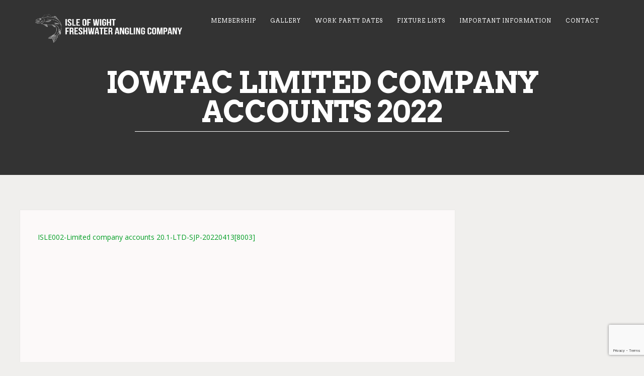

--- FILE ---
content_type: text/html; charset=utf-8
request_url: https://www.google.com/recaptcha/api2/anchor?ar=1&k=6LcdQYAlAAAAAFkORLL2F3i6vSbPczFZUbDbz6Oh&co=aHR0cDovL3d3dy5pd2ZhYy5jby51azo4MA..&hl=en&v=PoyoqOPhxBO7pBk68S4YbpHZ&size=invisible&anchor-ms=20000&execute-ms=30000&cb=d1s4ukichoa8
body_size: 48690
content:
<!DOCTYPE HTML><html dir="ltr" lang="en"><head><meta http-equiv="Content-Type" content="text/html; charset=UTF-8">
<meta http-equiv="X-UA-Compatible" content="IE=edge">
<title>reCAPTCHA</title>
<style type="text/css">
/* cyrillic-ext */
@font-face {
  font-family: 'Roboto';
  font-style: normal;
  font-weight: 400;
  font-stretch: 100%;
  src: url(//fonts.gstatic.com/s/roboto/v48/KFO7CnqEu92Fr1ME7kSn66aGLdTylUAMa3GUBHMdazTgWw.woff2) format('woff2');
  unicode-range: U+0460-052F, U+1C80-1C8A, U+20B4, U+2DE0-2DFF, U+A640-A69F, U+FE2E-FE2F;
}
/* cyrillic */
@font-face {
  font-family: 'Roboto';
  font-style: normal;
  font-weight: 400;
  font-stretch: 100%;
  src: url(//fonts.gstatic.com/s/roboto/v48/KFO7CnqEu92Fr1ME7kSn66aGLdTylUAMa3iUBHMdazTgWw.woff2) format('woff2');
  unicode-range: U+0301, U+0400-045F, U+0490-0491, U+04B0-04B1, U+2116;
}
/* greek-ext */
@font-face {
  font-family: 'Roboto';
  font-style: normal;
  font-weight: 400;
  font-stretch: 100%;
  src: url(//fonts.gstatic.com/s/roboto/v48/KFO7CnqEu92Fr1ME7kSn66aGLdTylUAMa3CUBHMdazTgWw.woff2) format('woff2');
  unicode-range: U+1F00-1FFF;
}
/* greek */
@font-face {
  font-family: 'Roboto';
  font-style: normal;
  font-weight: 400;
  font-stretch: 100%;
  src: url(//fonts.gstatic.com/s/roboto/v48/KFO7CnqEu92Fr1ME7kSn66aGLdTylUAMa3-UBHMdazTgWw.woff2) format('woff2');
  unicode-range: U+0370-0377, U+037A-037F, U+0384-038A, U+038C, U+038E-03A1, U+03A3-03FF;
}
/* math */
@font-face {
  font-family: 'Roboto';
  font-style: normal;
  font-weight: 400;
  font-stretch: 100%;
  src: url(//fonts.gstatic.com/s/roboto/v48/KFO7CnqEu92Fr1ME7kSn66aGLdTylUAMawCUBHMdazTgWw.woff2) format('woff2');
  unicode-range: U+0302-0303, U+0305, U+0307-0308, U+0310, U+0312, U+0315, U+031A, U+0326-0327, U+032C, U+032F-0330, U+0332-0333, U+0338, U+033A, U+0346, U+034D, U+0391-03A1, U+03A3-03A9, U+03B1-03C9, U+03D1, U+03D5-03D6, U+03F0-03F1, U+03F4-03F5, U+2016-2017, U+2034-2038, U+203C, U+2040, U+2043, U+2047, U+2050, U+2057, U+205F, U+2070-2071, U+2074-208E, U+2090-209C, U+20D0-20DC, U+20E1, U+20E5-20EF, U+2100-2112, U+2114-2115, U+2117-2121, U+2123-214F, U+2190, U+2192, U+2194-21AE, U+21B0-21E5, U+21F1-21F2, U+21F4-2211, U+2213-2214, U+2216-22FF, U+2308-230B, U+2310, U+2319, U+231C-2321, U+2336-237A, U+237C, U+2395, U+239B-23B7, U+23D0, U+23DC-23E1, U+2474-2475, U+25AF, U+25B3, U+25B7, U+25BD, U+25C1, U+25CA, U+25CC, U+25FB, U+266D-266F, U+27C0-27FF, U+2900-2AFF, U+2B0E-2B11, U+2B30-2B4C, U+2BFE, U+3030, U+FF5B, U+FF5D, U+1D400-1D7FF, U+1EE00-1EEFF;
}
/* symbols */
@font-face {
  font-family: 'Roboto';
  font-style: normal;
  font-weight: 400;
  font-stretch: 100%;
  src: url(//fonts.gstatic.com/s/roboto/v48/KFO7CnqEu92Fr1ME7kSn66aGLdTylUAMaxKUBHMdazTgWw.woff2) format('woff2');
  unicode-range: U+0001-000C, U+000E-001F, U+007F-009F, U+20DD-20E0, U+20E2-20E4, U+2150-218F, U+2190, U+2192, U+2194-2199, U+21AF, U+21E6-21F0, U+21F3, U+2218-2219, U+2299, U+22C4-22C6, U+2300-243F, U+2440-244A, U+2460-24FF, U+25A0-27BF, U+2800-28FF, U+2921-2922, U+2981, U+29BF, U+29EB, U+2B00-2BFF, U+4DC0-4DFF, U+FFF9-FFFB, U+10140-1018E, U+10190-1019C, U+101A0, U+101D0-101FD, U+102E0-102FB, U+10E60-10E7E, U+1D2C0-1D2D3, U+1D2E0-1D37F, U+1F000-1F0FF, U+1F100-1F1AD, U+1F1E6-1F1FF, U+1F30D-1F30F, U+1F315, U+1F31C, U+1F31E, U+1F320-1F32C, U+1F336, U+1F378, U+1F37D, U+1F382, U+1F393-1F39F, U+1F3A7-1F3A8, U+1F3AC-1F3AF, U+1F3C2, U+1F3C4-1F3C6, U+1F3CA-1F3CE, U+1F3D4-1F3E0, U+1F3ED, U+1F3F1-1F3F3, U+1F3F5-1F3F7, U+1F408, U+1F415, U+1F41F, U+1F426, U+1F43F, U+1F441-1F442, U+1F444, U+1F446-1F449, U+1F44C-1F44E, U+1F453, U+1F46A, U+1F47D, U+1F4A3, U+1F4B0, U+1F4B3, U+1F4B9, U+1F4BB, U+1F4BF, U+1F4C8-1F4CB, U+1F4D6, U+1F4DA, U+1F4DF, U+1F4E3-1F4E6, U+1F4EA-1F4ED, U+1F4F7, U+1F4F9-1F4FB, U+1F4FD-1F4FE, U+1F503, U+1F507-1F50B, U+1F50D, U+1F512-1F513, U+1F53E-1F54A, U+1F54F-1F5FA, U+1F610, U+1F650-1F67F, U+1F687, U+1F68D, U+1F691, U+1F694, U+1F698, U+1F6AD, U+1F6B2, U+1F6B9-1F6BA, U+1F6BC, U+1F6C6-1F6CF, U+1F6D3-1F6D7, U+1F6E0-1F6EA, U+1F6F0-1F6F3, U+1F6F7-1F6FC, U+1F700-1F7FF, U+1F800-1F80B, U+1F810-1F847, U+1F850-1F859, U+1F860-1F887, U+1F890-1F8AD, U+1F8B0-1F8BB, U+1F8C0-1F8C1, U+1F900-1F90B, U+1F93B, U+1F946, U+1F984, U+1F996, U+1F9E9, U+1FA00-1FA6F, U+1FA70-1FA7C, U+1FA80-1FA89, U+1FA8F-1FAC6, U+1FACE-1FADC, U+1FADF-1FAE9, U+1FAF0-1FAF8, U+1FB00-1FBFF;
}
/* vietnamese */
@font-face {
  font-family: 'Roboto';
  font-style: normal;
  font-weight: 400;
  font-stretch: 100%;
  src: url(//fonts.gstatic.com/s/roboto/v48/KFO7CnqEu92Fr1ME7kSn66aGLdTylUAMa3OUBHMdazTgWw.woff2) format('woff2');
  unicode-range: U+0102-0103, U+0110-0111, U+0128-0129, U+0168-0169, U+01A0-01A1, U+01AF-01B0, U+0300-0301, U+0303-0304, U+0308-0309, U+0323, U+0329, U+1EA0-1EF9, U+20AB;
}
/* latin-ext */
@font-face {
  font-family: 'Roboto';
  font-style: normal;
  font-weight: 400;
  font-stretch: 100%;
  src: url(//fonts.gstatic.com/s/roboto/v48/KFO7CnqEu92Fr1ME7kSn66aGLdTylUAMa3KUBHMdazTgWw.woff2) format('woff2');
  unicode-range: U+0100-02BA, U+02BD-02C5, U+02C7-02CC, U+02CE-02D7, U+02DD-02FF, U+0304, U+0308, U+0329, U+1D00-1DBF, U+1E00-1E9F, U+1EF2-1EFF, U+2020, U+20A0-20AB, U+20AD-20C0, U+2113, U+2C60-2C7F, U+A720-A7FF;
}
/* latin */
@font-face {
  font-family: 'Roboto';
  font-style: normal;
  font-weight: 400;
  font-stretch: 100%;
  src: url(//fonts.gstatic.com/s/roboto/v48/KFO7CnqEu92Fr1ME7kSn66aGLdTylUAMa3yUBHMdazQ.woff2) format('woff2');
  unicode-range: U+0000-00FF, U+0131, U+0152-0153, U+02BB-02BC, U+02C6, U+02DA, U+02DC, U+0304, U+0308, U+0329, U+2000-206F, U+20AC, U+2122, U+2191, U+2193, U+2212, U+2215, U+FEFF, U+FFFD;
}
/* cyrillic-ext */
@font-face {
  font-family: 'Roboto';
  font-style: normal;
  font-weight: 500;
  font-stretch: 100%;
  src: url(//fonts.gstatic.com/s/roboto/v48/KFO7CnqEu92Fr1ME7kSn66aGLdTylUAMa3GUBHMdazTgWw.woff2) format('woff2');
  unicode-range: U+0460-052F, U+1C80-1C8A, U+20B4, U+2DE0-2DFF, U+A640-A69F, U+FE2E-FE2F;
}
/* cyrillic */
@font-face {
  font-family: 'Roboto';
  font-style: normal;
  font-weight: 500;
  font-stretch: 100%;
  src: url(//fonts.gstatic.com/s/roboto/v48/KFO7CnqEu92Fr1ME7kSn66aGLdTylUAMa3iUBHMdazTgWw.woff2) format('woff2');
  unicode-range: U+0301, U+0400-045F, U+0490-0491, U+04B0-04B1, U+2116;
}
/* greek-ext */
@font-face {
  font-family: 'Roboto';
  font-style: normal;
  font-weight: 500;
  font-stretch: 100%;
  src: url(//fonts.gstatic.com/s/roboto/v48/KFO7CnqEu92Fr1ME7kSn66aGLdTylUAMa3CUBHMdazTgWw.woff2) format('woff2');
  unicode-range: U+1F00-1FFF;
}
/* greek */
@font-face {
  font-family: 'Roboto';
  font-style: normal;
  font-weight: 500;
  font-stretch: 100%;
  src: url(//fonts.gstatic.com/s/roboto/v48/KFO7CnqEu92Fr1ME7kSn66aGLdTylUAMa3-UBHMdazTgWw.woff2) format('woff2');
  unicode-range: U+0370-0377, U+037A-037F, U+0384-038A, U+038C, U+038E-03A1, U+03A3-03FF;
}
/* math */
@font-face {
  font-family: 'Roboto';
  font-style: normal;
  font-weight: 500;
  font-stretch: 100%;
  src: url(//fonts.gstatic.com/s/roboto/v48/KFO7CnqEu92Fr1ME7kSn66aGLdTylUAMawCUBHMdazTgWw.woff2) format('woff2');
  unicode-range: U+0302-0303, U+0305, U+0307-0308, U+0310, U+0312, U+0315, U+031A, U+0326-0327, U+032C, U+032F-0330, U+0332-0333, U+0338, U+033A, U+0346, U+034D, U+0391-03A1, U+03A3-03A9, U+03B1-03C9, U+03D1, U+03D5-03D6, U+03F0-03F1, U+03F4-03F5, U+2016-2017, U+2034-2038, U+203C, U+2040, U+2043, U+2047, U+2050, U+2057, U+205F, U+2070-2071, U+2074-208E, U+2090-209C, U+20D0-20DC, U+20E1, U+20E5-20EF, U+2100-2112, U+2114-2115, U+2117-2121, U+2123-214F, U+2190, U+2192, U+2194-21AE, U+21B0-21E5, U+21F1-21F2, U+21F4-2211, U+2213-2214, U+2216-22FF, U+2308-230B, U+2310, U+2319, U+231C-2321, U+2336-237A, U+237C, U+2395, U+239B-23B7, U+23D0, U+23DC-23E1, U+2474-2475, U+25AF, U+25B3, U+25B7, U+25BD, U+25C1, U+25CA, U+25CC, U+25FB, U+266D-266F, U+27C0-27FF, U+2900-2AFF, U+2B0E-2B11, U+2B30-2B4C, U+2BFE, U+3030, U+FF5B, U+FF5D, U+1D400-1D7FF, U+1EE00-1EEFF;
}
/* symbols */
@font-face {
  font-family: 'Roboto';
  font-style: normal;
  font-weight: 500;
  font-stretch: 100%;
  src: url(//fonts.gstatic.com/s/roboto/v48/KFO7CnqEu92Fr1ME7kSn66aGLdTylUAMaxKUBHMdazTgWw.woff2) format('woff2');
  unicode-range: U+0001-000C, U+000E-001F, U+007F-009F, U+20DD-20E0, U+20E2-20E4, U+2150-218F, U+2190, U+2192, U+2194-2199, U+21AF, U+21E6-21F0, U+21F3, U+2218-2219, U+2299, U+22C4-22C6, U+2300-243F, U+2440-244A, U+2460-24FF, U+25A0-27BF, U+2800-28FF, U+2921-2922, U+2981, U+29BF, U+29EB, U+2B00-2BFF, U+4DC0-4DFF, U+FFF9-FFFB, U+10140-1018E, U+10190-1019C, U+101A0, U+101D0-101FD, U+102E0-102FB, U+10E60-10E7E, U+1D2C0-1D2D3, U+1D2E0-1D37F, U+1F000-1F0FF, U+1F100-1F1AD, U+1F1E6-1F1FF, U+1F30D-1F30F, U+1F315, U+1F31C, U+1F31E, U+1F320-1F32C, U+1F336, U+1F378, U+1F37D, U+1F382, U+1F393-1F39F, U+1F3A7-1F3A8, U+1F3AC-1F3AF, U+1F3C2, U+1F3C4-1F3C6, U+1F3CA-1F3CE, U+1F3D4-1F3E0, U+1F3ED, U+1F3F1-1F3F3, U+1F3F5-1F3F7, U+1F408, U+1F415, U+1F41F, U+1F426, U+1F43F, U+1F441-1F442, U+1F444, U+1F446-1F449, U+1F44C-1F44E, U+1F453, U+1F46A, U+1F47D, U+1F4A3, U+1F4B0, U+1F4B3, U+1F4B9, U+1F4BB, U+1F4BF, U+1F4C8-1F4CB, U+1F4D6, U+1F4DA, U+1F4DF, U+1F4E3-1F4E6, U+1F4EA-1F4ED, U+1F4F7, U+1F4F9-1F4FB, U+1F4FD-1F4FE, U+1F503, U+1F507-1F50B, U+1F50D, U+1F512-1F513, U+1F53E-1F54A, U+1F54F-1F5FA, U+1F610, U+1F650-1F67F, U+1F687, U+1F68D, U+1F691, U+1F694, U+1F698, U+1F6AD, U+1F6B2, U+1F6B9-1F6BA, U+1F6BC, U+1F6C6-1F6CF, U+1F6D3-1F6D7, U+1F6E0-1F6EA, U+1F6F0-1F6F3, U+1F6F7-1F6FC, U+1F700-1F7FF, U+1F800-1F80B, U+1F810-1F847, U+1F850-1F859, U+1F860-1F887, U+1F890-1F8AD, U+1F8B0-1F8BB, U+1F8C0-1F8C1, U+1F900-1F90B, U+1F93B, U+1F946, U+1F984, U+1F996, U+1F9E9, U+1FA00-1FA6F, U+1FA70-1FA7C, U+1FA80-1FA89, U+1FA8F-1FAC6, U+1FACE-1FADC, U+1FADF-1FAE9, U+1FAF0-1FAF8, U+1FB00-1FBFF;
}
/* vietnamese */
@font-face {
  font-family: 'Roboto';
  font-style: normal;
  font-weight: 500;
  font-stretch: 100%;
  src: url(//fonts.gstatic.com/s/roboto/v48/KFO7CnqEu92Fr1ME7kSn66aGLdTylUAMa3OUBHMdazTgWw.woff2) format('woff2');
  unicode-range: U+0102-0103, U+0110-0111, U+0128-0129, U+0168-0169, U+01A0-01A1, U+01AF-01B0, U+0300-0301, U+0303-0304, U+0308-0309, U+0323, U+0329, U+1EA0-1EF9, U+20AB;
}
/* latin-ext */
@font-face {
  font-family: 'Roboto';
  font-style: normal;
  font-weight: 500;
  font-stretch: 100%;
  src: url(//fonts.gstatic.com/s/roboto/v48/KFO7CnqEu92Fr1ME7kSn66aGLdTylUAMa3KUBHMdazTgWw.woff2) format('woff2');
  unicode-range: U+0100-02BA, U+02BD-02C5, U+02C7-02CC, U+02CE-02D7, U+02DD-02FF, U+0304, U+0308, U+0329, U+1D00-1DBF, U+1E00-1E9F, U+1EF2-1EFF, U+2020, U+20A0-20AB, U+20AD-20C0, U+2113, U+2C60-2C7F, U+A720-A7FF;
}
/* latin */
@font-face {
  font-family: 'Roboto';
  font-style: normal;
  font-weight: 500;
  font-stretch: 100%;
  src: url(//fonts.gstatic.com/s/roboto/v48/KFO7CnqEu92Fr1ME7kSn66aGLdTylUAMa3yUBHMdazQ.woff2) format('woff2');
  unicode-range: U+0000-00FF, U+0131, U+0152-0153, U+02BB-02BC, U+02C6, U+02DA, U+02DC, U+0304, U+0308, U+0329, U+2000-206F, U+20AC, U+2122, U+2191, U+2193, U+2212, U+2215, U+FEFF, U+FFFD;
}
/* cyrillic-ext */
@font-face {
  font-family: 'Roboto';
  font-style: normal;
  font-weight: 900;
  font-stretch: 100%;
  src: url(//fonts.gstatic.com/s/roboto/v48/KFO7CnqEu92Fr1ME7kSn66aGLdTylUAMa3GUBHMdazTgWw.woff2) format('woff2');
  unicode-range: U+0460-052F, U+1C80-1C8A, U+20B4, U+2DE0-2DFF, U+A640-A69F, U+FE2E-FE2F;
}
/* cyrillic */
@font-face {
  font-family: 'Roboto';
  font-style: normal;
  font-weight: 900;
  font-stretch: 100%;
  src: url(//fonts.gstatic.com/s/roboto/v48/KFO7CnqEu92Fr1ME7kSn66aGLdTylUAMa3iUBHMdazTgWw.woff2) format('woff2');
  unicode-range: U+0301, U+0400-045F, U+0490-0491, U+04B0-04B1, U+2116;
}
/* greek-ext */
@font-face {
  font-family: 'Roboto';
  font-style: normal;
  font-weight: 900;
  font-stretch: 100%;
  src: url(//fonts.gstatic.com/s/roboto/v48/KFO7CnqEu92Fr1ME7kSn66aGLdTylUAMa3CUBHMdazTgWw.woff2) format('woff2');
  unicode-range: U+1F00-1FFF;
}
/* greek */
@font-face {
  font-family: 'Roboto';
  font-style: normal;
  font-weight: 900;
  font-stretch: 100%;
  src: url(//fonts.gstatic.com/s/roboto/v48/KFO7CnqEu92Fr1ME7kSn66aGLdTylUAMa3-UBHMdazTgWw.woff2) format('woff2');
  unicode-range: U+0370-0377, U+037A-037F, U+0384-038A, U+038C, U+038E-03A1, U+03A3-03FF;
}
/* math */
@font-face {
  font-family: 'Roboto';
  font-style: normal;
  font-weight: 900;
  font-stretch: 100%;
  src: url(//fonts.gstatic.com/s/roboto/v48/KFO7CnqEu92Fr1ME7kSn66aGLdTylUAMawCUBHMdazTgWw.woff2) format('woff2');
  unicode-range: U+0302-0303, U+0305, U+0307-0308, U+0310, U+0312, U+0315, U+031A, U+0326-0327, U+032C, U+032F-0330, U+0332-0333, U+0338, U+033A, U+0346, U+034D, U+0391-03A1, U+03A3-03A9, U+03B1-03C9, U+03D1, U+03D5-03D6, U+03F0-03F1, U+03F4-03F5, U+2016-2017, U+2034-2038, U+203C, U+2040, U+2043, U+2047, U+2050, U+2057, U+205F, U+2070-2071, U+2074-208E, U+2090-209C, U+20D0-20DC, U+20E1, U+20E5-20EF, U+2100-2112, U+2114-2115, U+2117-2121, U+2123-214F, U+2190, U+2192, U+2194-21AE, U+21B0-21E5, U+21F1-21F2, U+21F4-2211, U+2213-2214, U+2216-22FF, U+2308-230B, U+2310, U+2319, U+231C-2321, U+2336-237A, U+237C, U+2395, U+239B-23B7, U+23D0, U+23DC-23E1, U+2474-2475, U+25AF, U+25B3, U+25B7, U+25BD, U+25C1, U+25CA, U+25CC, U+25FB, U+266D-266F, U+27C0-27FF, U+2900-2AFF, U+2B0E-2B11, U+2B30-2B4C, U+2BFE, U+3030, U+FF5B, U+FF5D, U+1D400-1D7FF, U+1EE00-1EEFF;
}
/* symbols */
@font-face {
  font-family: 'Roboto';
  font-style: normal;
  font-weight: 900;
  font-stretch: 100%;
  src: url(//fonts.gstatic.com/s/roboto/v48/KFO7CnqEu92Fr1ME7kSn66aGLdTylUAMaxKUBHMdazTgWw.woff2) format('woff2');
  unicode-range: U+0001-000C, U+000E-001F, U+007F-009F, U+20DD-20E0, U+20E2-20E4, U+2150-218F, U+2190, U+2192, U+2194-2199, U+21AF, U+21E6-21F0, U+21F3, U+2218-2219, U+2299, U+22C4-22C6, U+2300-243F, U+2440-244A, U+2460-24FF, U+25A0-27BF, U+2800-28FF, U+2921-2922, U+2981, U+29BF, U+29EB, U+2B00-2BFF, U+4DC0-4DFF, U+FFF9-FFFB, U+10140-1018E, U+10190-1019C, U+101A0, U+101D0-101FD, U+102E0-102FB, U+10E60-10E7E, U+1D2C0-1D2D3, U+1D2E0-1D37F, U+1F000-1F0FF, U+1F100-1F1AD, U+1F1E6-1F1FF, U+1F30D-1F30F, U+1F315, U+1F31C, U+1F31E, U+1F320-1F32C, U+1F336, U+1F378, U+1F37D, U+1F382, U+1F393-1F39F, U+1F3A7-1F3A8, U+1F3AC-1F3AF, U+1F3C2, U+1F3C4-1F3C6, U+1F3CA-1F3CE, U+1F3D4-1F3E0, U+1F3ED, U+1F3F1-1F3F3, U+1F3F5-1F3F7, U+1F408, U+1F415, U+1F41F, U+1F426, U+1F43F, U+1F441-1F442, U+1F444, U+1F446-1F449, U+1F44C-1F44E, U+1F453, U+1F46A, U+1F47D, U+1F4A3, U+1F4B0, U+1F4B3, U+1F4B9, U+1F4BB, U+1F4BF, U+1F4C8-1F4CB, U+1F4D6, U+1F4DA, U+1F4DF, U+1F4E3-1F4E6, U+1F4EA-1F4ED, U+1F4F7, U+1F4F9-1F4FB, U+1F4FD-1F4FE, U+1F503, U+1F507-1F50B, U+1F50D, U+1F512-1F513, U+1F53E-1F54A, U+1F54F-1F5FA, U+1F610, U+1F650-1F67F, U+1F687, U+1F68D, U+1F691, U+1F694, U+1F698, U+1F6AD, U+1F6B2, U+1F6B9-1F6BA, U+1F6BC, U+1F6C6-1F6CF, U+1F6D3-1F6D7, U+1F6E0-1F6EA, U+1F6F0-1F6F3, U+1F6F7-1F6FC, U+1F700-1F7FF, U+1F800-1F80B, U+1F810-1F847, U+1F850-1F859, U+1F860-1F887, U+1F890-1F8AD, U+1F8B0-1F8BB, U+1F8C0-1F8C1, U+1F900-1F90B, U+1F93B, U+1F946, U+1F984, U+1F996, U+1F9E9, U+1FA00-1FA6F, U+1FA70-1FA7C, U+1FA80-1FA89, U+1FA8F-1FAC6, U+1FACE-1FADC, U+1FADF-1FAE9, U+1FAF0-1FAF8, U+1FB00-1FBFF;
}
/* vietnamese */
@font-face {
  font-family: 'Roboto';
  font-style: normal;
  font-weight: 900;
  font-stretch: 100%;
  src: url(//fonts.gstatic.com/s/roboto/v48/KFO7CnqEu92Fr1ME7kSn66aGLdTylUAMa3OUBHMdazTgWw.woff2) format('woff2');
  unicode-range: U+0102-0103, U+0110-0111, U+0128-0129, U+0168-0169, U+01A0-01A1, U+01AF-01B0, U+0300-0301, U+0303-0304, U+0308-0309, U+0323, U+0329, U+1EA0-1EF9, U+20AB;
}
/* latin-ext */
@font-face {
  font-family: 'Roboto';
  font-style: normal;
  font-weight: 900;
  font-stretch: 100%;
  src: url(//fonts.gstatic.com/s/roboto/v48/KFO7CnqEu92Fr1ME7kSn66aGLdTylUAMa3KUBHMdazTgWw.woff2) format('woff2');
  unicode-range: U+0100-02BA, U+02BD-02C5, U+02C7-02CC, U+02CE-02D7, U+02DD-02FF, U+0304, U+0308, U+0329, U+1D00-1DBF, U+1E00-1E9F, U+1EF2-1EFF, U+2020, U+20A0-20AB, U+20AD-20C0, U+2113, U+2C60-2C7F, U+A720-A7FF;
}
/* latin */
@font-face {
  font-family: 'Roboto';
  font-style: normal;
  font-weight: 900;
  font-stretch: 100%;
  src: url(//fonts.gstatic.com/s/roboto/v48/KFO7CnqEu92Fr1ME7kSn66aGLdTylUAMa3yUBHMdazQ.woff2) format('woff2');
  unicode-range: U+0000-00FF, U+0131, U+0152-0153, U+02BB-02BC, U+02C6, U+02DA, U+02DC, U+0304, U+0308, U+0329, U+2000-206F, U+20AC, U+2122, U+2191, U+2193, U+2212, U+2215, U+FEFF, U+FFFD;
}

</style>
<link rel="stylesheet" type="text/css" href="https://www.gstatic.com/recaptcha/releases/PoyoqOPhxBO7pBk68S4YbpHZ/styles__ltr.css">
<script nonce="rGML77gOW2ImJDKSToL_Nw" type="text/javascript">window['__recaptcha_api'] = 'https://www.google.com/recaptcha/api2/';</script>
<script type="text/javascript" src="https://www.gstatic.com/recaptcha/releases/PoyoqOPhxBO7pBk68S4YbpHZ/recaptcha__en.js" nonce="rGML77gOW2ImJDKSToL_Nw">
      
    </script></head>
<body><div id="rc-anchor-alert" class="rc-anchor-alert"></div>
<input type="hidden" id="recaptcha-token" value="[base64]">
<script type="text/javascript" nonce="rGML77gOW2ImJDKSToL_Nw">
      recaptcha.anchor.Main.init("[\x22ainput\x22,[\x22bgdata\x22,\x22\x22,\[base64]/[base64]/[base64]/ZyhXLGgpOnEoW04sMjEsbF0sVywwKSxoKSxmYWxzZSxmYWxzZSl9Y2F0Y2goayl7RygzNTgsVyk/[base64]/[base64]/[base64]/[base64]/[base64]/[base64]/[base64]/bmV3IEJbT10oRFswXSk6dz09Mj9uZXcgQltPXShEWzBdLERbMV0pOnc9PTM/bmV3IEJbT10oRFswXSxEWzFdLERbMl0pOnc9PTQ/[base64]/[base64]/[base64]/[base64]/[base64]\\u003d\x22,\[base64]\\u003d\\u003d\x22,\x22wpXChMKaSzLDgsOBw4cew4jDnsKaw59wS0LDrMKlIwHCn8KOwq50eixPw7NEPsOnw5DCp8OSH1QKwpQRdsOZwq1tCRhQw6ZpSl3DssKpXR/DhmMMc8OLwrrClMO9w53DqMO0w6Nsw5nDgMK2woxCw5nDlcOzwo7CmcO/Rhgzw7zCkMOxw7bDlzwfCT1ww5/DsMO+BH/Dmn/[base64]/w75PwpLCjsKcwrkwBMKFTD3Cgj/ChizChhDDik0rw4/DqsKiJCIdw5cZbMOMwo40c8OIRXh3fsOwM8OVYcOKwoDCjFLCukg+N8O0JRjCgMKQwobDr01mwqptLcOoI8OPw4PDkQB8w4fDmG5Ww4zCqMKiwqDDh8O+wq3CjWnDmjZXw5rCuRHCs8K3ElgRw5jDlMKLLlzCjcKZw5USM1rDrljClMKhwqLCnTs/wqPCjjbCusOhw6AwwoAXw4DDgA0OIcKfw6jDn1sJC8OPScKvOR7Dj8K8VjzCh8KNw7M7wqEkIxHCucObwrMvccOLwr4vQMO3VcOgPsOCPSZ6w4EFwpFIw6HDl2vDkSvCosOPwrfCv8KhOsKuw4XCphnDmMOsQcOXbWUrGx4aJMKRwqXCuBwJw4DCrEnCoDPCkht/wp/Dv8KCw6dJImstw7bClEHDnMKrNlw+w5Zuf8KRw4gcwrJxw73DvlHDgH1Mw4Uzwp4pw5XDj8Oxwr/Dl8KOw4gdKcKCw4vCoT7DisOzfUPCtXjCpcO9ETrCucK5akjCuMOtwp0LIDoWwpLDuHA7XsOtScOSwr/CvyPCmcKJWcOywp/DryNnCTfCmRvDqMK6wrdCwqjCh8OQwqLDvzbDssKcw5TCvT43wq3CmQvDk8KHCxkNCRXDu8OMdgLDmsKTwrcew7PCjkopw65sw67CrR/CosO2w4bChsOVEMOsBcOzJMORD8KFw4tyYsOvw4rDp397X8OiMcKdaMO2HcOTDQ/[base64]/CgMKpwrE0H8OIJsKOwrZKw6cfSxcTQgnDnsO4w4fDownChWTDqETDm2w8UH8gdw/[base64]/w5vCg8Kmw6HDqWPDrCHDpCl8w65LwothwoTCpAJBwrfChjogAcK+wpNPwq/Cr8KNw44Dw4gUFcKaaHzDmkJ8F8K/AT4JwqnCp8OOTcOybiw/w7V8TcK6EcK1w7lAw6/CrsO9fQ5Aw5c5wr/Cg17Cr8OMQMORLSfDgcOQwqxrw49Dw4LDl2LDpWRWw4MJLRDDjmQ4KMOwwoLDiUgzw5jCuMOma18Cw6XCqcOOw4DDvMOEcUFJwoo/wrDCnQoJZi3DsTbClsOuwozCkTZbOcKzG8KSwp3DjHvCglvCkcKaFmAzw5taOUbDqcOtUsOIw5/Do3zCiMK9w7U+UAN6w7rCqMOQwowQw6jDlU7DgAzDt3okw4/CsMKaw6jCmsKqw5jCkRg6w7EdTcKwEUfCoRPDpVJYwqgQBCM0BsKcw4xNRHs8Y2LCjC7CjMKAE8KNaSTCijErwpViw47CnlNjw5weQT/CocKewotYw6LCo8OCTWQAw4zDhsKXw7NCBsO8w61Cw7DCucOWwroIw71IwpjCqsOBckXDphnCt8KkQ2FVw5tnFWTCo8OvcsK3w5BDw4gew7rDicKQwohMw7LCncKfwrbCrUElfRfCm8OJwr7DiBs9wodRwpTDil9YwprDok/[base64]/wonDtUrChcODwqJgwrXCkx0MDlfCqcOfwqtrMF8Nw6J9w60ZRMK/[base64]/VcKnUm8BLMOJw4QyAsOLcMOpLnzCllhcOcKWVAbDmsO2Vx3CqcKbw5jDv8KLC8KDwojDiUTCuMKKw7rDimDDsU3Ci8OBK8KXw5g5QChQw444CRgWw7bCtcKWw7zDucKEwpDDu8Kowop9S8Odw43CqMOrw5AyFB3DtXYsAEI6w4IXw4tHwrbCkGfDungAPQ/DmsKaUlbCjQjDisKwCUbCrMKcw6zCh8KbIFxrHldaG8K/w7AmLxvCv1xdwpPDhkEKw4YvwoHDnsOhKcO+w6vDvcKaX2/Dn8OAL8Kowpdcwq3Ds8KUHUDDlUNEw7/[base64]/[base64]/CjUxlbMKTwrdvJgY5TsO7w4TCnm3DrcOIw7zDscOpw7DCosO6EMK5XxUjWVDDqsOhw7xWAMOnw6XDkD/CgsOKw5jChcKtw6/[base64]/DhU3DlQrDjMOgw7M6w4/DkMO+w79zEzbChwrDtARhw74JcHnCskbCpMO/w6hNHn4Nw5bCscOtw6XChsKGHgstw6ghwo9XLQV2XMObT1zDksK2w7rCl8KYw4HDlMOXwrTDpgbCgMOCSR/CnRI/IGV/wrnDhcOEKsKqPMKPFjzDqMOXw6dSXcKsdThXU8KREsKgTl7DmmjDosO/wqPDu8Ofa8OCwp7DisK8w7jDs28zwqEaw7gKYEMYJFlBwoHDiCPDgifCuQPDrh/DjXzDlAXDrMOew5ArKUzCuU44HMO0wrsJwpDDq8Kfwoclw7k3HcOHNcKqwpwfJ8KowrTCpMKsw4hhw5lsw44/wpZtI8O/woBTEjXCsFIKw4rDsBnCn8OywpIXHVXCvyN2wqVlwqUWOMOTMsOfwq45w5Btw7FOwrBtflHCtCvChiLDu218w5bDh8KoQMOawo/[base64]/DvcO0ExRoXAoGwotNwqvDg8Oawq4Cw4HCtz4Jw6zCosOewpDClMKAwq7CqcKGB8KuLMKRWGczcsOeKsKaDcO+w4ovwrFmVyAvQsKrw5U3L8OFw6HDvsOJwqEDIxbCiMOFFcOewqnDsXrDkQUJwoohwoJFwpwEA8KGaMKXw7IEYGDDlE7CpzDCucO/USVCViwBw5/DtFtCDcK9wp58wp4lwpTDnG/Ct8OuM8KobMKnCMOcwoMPwoYnTEU+FEZ6wrsaw6JCw44XMkLDh8OzQMOHw7BywpjCjcKTw4HCn05nw7PCi8KeDMKKwo/DvsKpLSrDiEfDlMK6w6LDu8KIXsKIBgjCs8O+wojCmCLCiMOTCh7Co8KOREc2w6c5w6jDimjDlmnDjcKrwoo/AVDDnE3DrsKLTMO1ecOPb8OxTCDCnnxGw4x9QcKfOEdFITlbwoHDgcKrAEbDqcOYw4nDqsObRWEzcTTDgsOMG8KDZSkUW1JAwp7CtQBfw4LDn8OxJiY2w7bCtcKNwr5DwoAewo3CoGx2wqghMi1Ew47DlcKaw4/CiUPDnEEaYcOmFsOLwo/CtcOrw68XASVsZBtMbsODS8OQHMORDgbCosKjT8KDA8K8wrbDnDzCmCwXT2cnwpTDkcO6EyrDlsO5c3DCuMKsEFvDhwvDjGjDtSvClMKfw6wHw4nCuFxCUG/[base64]/Dm8KCemHCoF/[base64]/Dr33DuCw0w4nCr2TDhcOtcsK5wqZZwp7DgMKhwpROwpTClMKZwo8Dw5pHw5LDtsOvw4HCmiXDihrCncOwQjLCjsOZUMOgwrDDoAzDgcKew792cMK4wrE/JsOvTsKIwrY8BsKIw4/DtcO+WTfCty7DmlYowps4b1d+BzHDm1rCt8OWKyB/w489wrVbw4XDocO+w7EkB8Kaw5p/wqU/[base64]/[base64]/Dt8Okw6wOB8KYaMOnw4rDkMKzw5RCwpXDvsOERxc5Qxlfw7NqTGYIw7EYw7YBdHTCksKOw6NswpUBZTDChMKCUg/Cgy8HwrLCnsO5dCzDoXgUwoTDk8Kcw6/DmsKhwroKwrtzGWsPMsKkwqvDpBbDj1tPX3DDicOpecOXwr/DvcK0w4zChMK0w47CvyJywq13WMK/[base64]/Dm8OLEMKhw45yw74rwoMRwqXCgUNnLGldGhIpMzbCm8KwYAddfmHDmFbCiyvDmMOQYG1CJWYRScKhw53DqkZbFg4Sw7/Do8K8Z8KtwqMoTsOkYHoxOEHCusKjLzXChxtbUcKAw5/CuMK3VMKmKsOIMy3DlsOdwrHDthTDnEJfZsKNwqTDn8ORw5MDw6Q2w5/CjGHDvC9vLsOXwoLDl8KmFBFZVMOqw7prwobDkXnCj8KtRmwow7QRw6o+UcOYZDo+WcK4TcO/w7XCtydKwooHwrrDr3dEwrE9w6jCvMKRPcKKwq7CtwFfwrZ4NysMw5PDi8KBw6nDr8KbeHbDqmLCncKdQ144K0/[base64]/CiyR4HcOnGWvCmMKRKMKDc1PCu8OFWMOJQ0XDvMOEVxnDlD/DisOnNsKQOTDDlsK+Wm5UUilgeMKMAnhJw4JkAMKEw7tFw5bClFMTwr3Cr8Kzw5/[base64]/DtsKkaMK9esKWwqALwrozFQhIDwbDvcO4wpDDr8KkY1NEF8O1NSUNw6V3EW4gPMOJW8KVFg3CqSXDkC56w6zClWrDjRrCtGF1w4xybDM6OcK+VsK1bwhEBh9iGcO5wpbDkDLCisOnw6jDknzCi8K6wpJ2L2TCv8KcKMO7ck5bw4hywq/CvMKiwonDvcK0w60LScONw7xhccK8PkY7RW7Cr1fDlDrDqcKdwr/[base64]/DoijCknsTXsOAwqLClcOrRMK4w4R1woDDi8KVwrYTwrU5w7VOCMOlwrIPWsKDwrNCwp90OMKvwr4wwp/CiXNxwqvDgcKFS3bCjxZoFzbCvsOqPsO2w4fCqcKdwrwsAWrDisKMw4vCjsKSaMK6KwbCpnNNwrxdw5HCi8K0wp/CucKIBcKlw65sw6A8wovCosO8ekR0XURVwpVrwrADwqvCvsOfw7jDpzvDilLDhsKsDzvCtcKPaMOLfcOCfcK4YRXCp8ODwo4dwoXChm01HhjCnMKVw6Yge8KlQnPCiCTDhXc8wrdWTCFRwp40Y8OCBmHDrRTClcOqwqprwpMzwqfCgG/CqsOzwrBDw7QJwoxWwqcpZDvCncKnwqFxC8KnSsODwodFfD53MwEYAcKCw54nw4bDl3YpwrjDmXZDf8K/[base64]/w7YXw6JyesOFCw/CuMOvw6nDsMOJb2XDr8O8wq1Sw41yOXtIO8OhPSJkwqDCv8OVTDByYF5AHcK5YcOaPRXCgTIwVcK8F8O5TlE7wrPCu8KiNsOpw7FCcxzDmGlmQR7Dp8ORw5PDkSDCmR7Di0/[base64]/Du8OMwpF9G8O4wrhjw4/Ch8OsHwduw7bCr8K3YWcsw5rDlxzDkXHDtcOBJMOzPjU9w6TDvD3DriDCtStkw6IOMMO+wp3ChyF6wqREwqoLGsOxwoB0T37DuzjDlcK/[base64]/CqMOxeMKZwoBSOE/Ch8K+w6jDmCErB0vDhMOxBcKmwpTCtnJbwrkTw53CjsOvS8Kvw4rDnATDigwnw7/Cm05zwp/ChsKUwoHCq8OpdMObwoHDnHrCsnLCmUlYw6HDkjDCncKpGzwsWsOmw4LDvgF/azXDuMK9IcKewp7ChCzDtsKvaMO4P0YWFMO3f8Kjewc0HcOwEsK0w4LCncKSw5bCvhNgw5wEw5HCiMORN8OMaMKEEcOlKMOqYcOow5bDvGHClVDDqn5oLMKPw4LClcO+wo/[base64]/Cm0wbw7hkeH7CucKbwq4ewpx/WG8gwrPDuW1EwpQiwqPDkgwOHBh8w7sYw4nCsUMPwrN5wrXDtRLDucO/CMOOw6nDucKjW8O8w4ghQsKqwrw9wqY0w6XDjsONIkk2wpHCvMOrwoYZw47ChA/CmcK9SiTCgjc/wqbChsK8wqxdw7VoT8KzRBxYEmhzJ8KlS8KvwpU+CQ3ChMKJJ3XCpMKywrjCscKmwq4JCsKWd8KyJMOTMRYEw4R2NR/[base64]/CoMKgBsKLHkkyWcK7KxE2dHrCmcK3w6IGwoLDqBzDm8KKVcK6w78nV8Opw7HCjcKfGB/DlUDCjsKFY8OWw6zCrwbCrHE+AcOAC8K5wrLDgwXDt8K6wq/Cm8KNwqMoCCvClsObF04lbsKCwpYTw7pgwoLCuFZkw6MPwrvCmicSeEQHL17CgsORfMK5WR0Nw75zYMOIwoYGd8KuwqMsw5/Djn0ZfMKHFVFXOMOeaHXCqmnDncOLMxPCjjAkwrNdcipCw7nDoA7DqXFPEU4jw5zDkDFlwqx8wpVew5dmPsKzw5rDr2HDksODw57DqMOJw5VEO8Opwqgow781woI5f8KeAcO1w7nDu8KRw4jDh0rCjMORw7HDg8Ohw4pyeVgXwprCp2TDpsKCOFhEZcO/YwhMw6zDpMKtw4LDnhUCwoRpw5BKw4XDg8KCX2YXw7DDs8OhR8Ofw4VgNg7CosO/NBYSw61GbcKwwqHDpTjCjFTDhcOZHEPDnsOsw6nDuMOlWW3CjsOFw5AGaGDCosK/wpRww4TCjkhfSUrDmgjDpcOkXTzCpcK8dVFWNMOZLcKnHcKcwoMkwq/[base64]/w4TCiy8ZwpM4wpvCuFXCoMKCRzMbw6kSwog8YsOaw7IDwovDgsK8PUw2W0RfY3ddUG7Cu8Owendgw6/[base64]/w43DisOVIsK5KsObw7/CgQ7CjMKZw5lSSQ5MwqLDg8OWUMOXP8KYNMOswqkjPEobXyIfV1rDkCTDqmzCucKiwp/ChzTDnMO7ZMKhe8O9OhgZwqk0OFADwqgwwrPCj8OmwrRYZWXCoMOAwrvCkHnDqcOTw7R1XMKjwrZICMKfRS/ChVZ3wpN6FVnDvBrDiljCksONbMKgGyzCv8O4wrbCgVgHw5XCksOAw4TCmMO3BMOxIwcOE8KtwqI7WzrCgQbCl3bDqsK6OXc5w4pDahg6f8KqwpPDrcOQe1fDjCQXen8bOlrCgEsbMjjCqQjDtRBiQWrCncOnwo/CsMKtwqLCjWA2w6/CosKawp9vPMObQsKgw6w9w4Q+w6nDkMOWwqp6OEBKd8KlUywww5luwpBLaiYDZzrCnErCicKxwoptYTk9wpvCisO+wp13w7nClsOAwoE4esOKYVTDqRFFclHDhFbDksK5wqEnwpR5CxA6wrLCvhpFWXd9SMKRw4TDkzLCl8OKGsOrFAF/[base64]/[base64]/DpQ7CksOkwo1gw5kBYMOXw5p1w7Jywr3DucOkwoERETlZw7TDi8KhVMORfRDCsj5VwqDCrcK6w7MlICtbw7vCt8OaXRNkwq/DiMK7f8OVw7vDkFJ6Yk7CmMO+d8KUw6PDsCfClsOdwpHCmcOCaH1kdsKwwroEwqfCksKKwo/CvGvDvcKLwqkrWcKDwrVGIMOEwrZ0dcOyGMK5w6Aia8K5D8Kewr7CmGpiw69Ywo5ywooDKsKhw59jw48Jw5hIwrjCtcONwqRYDmjCn8K3w5wDasKGwptHwrQTwqjCrWjCuzxpwq7Ds8K2wrNGw4NAJsOFHcOlw7XCmzvDnG/Dk0rCnMK+UsKuesOcZ8KXMsKGw7Vuw5nDtsKqw4rDvsO/w4fCr8KOVR4qwrsmW8OwXT/DmMKBPk7Dp2hgc8OiLMKPVMKaw4N4wp06w4RHw59aG0ZfXjbCunY9wrzDvsK4UijDjA7DqsOiwohDwoPDiQrDgcOnMcOFOhEKXcOJFMKwAzPDlT/[base64]/[base64]/Q8Oww5XDjC3DgcOPwrHDqAPDvwzDjMKpLsOIwoZ1asKIcMK0SSzClsO+w4XCoT4GwonDjcOaRxbDicOlwrjChzbCgMO3RzYhw65cKMOOwq8Ww77DlAPDrjk0eMOnwqADM8K2YFXCpmptw6rCq8OTAcKVwqfCllXDlcOJNgzCmA/[base64]/[base64]/DqSk8DDo6wrfDqcKETcOAwqJTGsKew7UwTzvDiGrDujAJw6oww5TCnyTCr8Kxw4vDmQfCqGrCsGsYO8ONfcK4wot4YnTDucKLaMKDwoXCsksvw4rDkcK4fyUnwrciUMKLw5xSw4nDoTfDt2vDiUvDggNiw69qCSzCg3LDq8K1w4VwVzPDrsK9aDgJwr/DlcKAw6TDsAtUTMKHwq5Kw4UkJsOFBMOqb8KPwrArL8OoBsKkbcOqwqDCi8OMWk4HLWItLAMnwohnwr7Dg8KDa8OFQADDh8KWPnA/QcO/NcOSw5vCs8KcYEN6w4vCilLDjX3Ch8K9wqPDu0Rtw5MPEyDCs2bDj8Kgwo5ZCHE/exjCmGrCqwrDnMOZScKjwpbDkSwiwoPCqcK9ZMK6LsOewppoF8OzOUULIcOfwp8dHyFpWcOJw5xSNHpIw6TDi0szw6zDj8KkBcO9SnjDhVw8emDDkz1vfcOwc8KfL8Omw5LDl8KdNhUIUsKtchfDoMKZwoBFYVUyYsOBOSxMwpTCusKGWsKqJ8KTw5/CkMOjF8K6SMKewrjCusOXw6luwqbCiisKNF0AZMOMDsOncH/DsMK5w4RfJGUZw6LCuMKoWsK9L2zCksOqbX1QwqwAWcKmG8KTwp5zw7klMsOIwr95woVjwrjDnsO3fDwEB8OoeDbCo3fCscOuwopzwp08wrsKw7rCqMO9w57Ckl7DjQXDosOnb8OMORZleXrDhxbDvMOPEmBgOxt+Gk7Dth92fEosw5nCgsK/IsKMJgEWwqbDokrDggbCgcOCw7PCnDg5NcOZwos1C8KVTQPDmw3CjMOcw79OwoDDqGrClMK8SlIxw4vDh8OmacOMFMO8wprDhk3CqDIXemrCmMODw6bDlcKpGknDt8OkwrTCqV0CcWvCvsODPsK/PDbDqsO2GsKLGmbDk8OlKcKIZSXDqcKKHcO4w7AAw51Ww6HCqcOGScKAw7l7w40PTBTCl8OqYMKbw7LCusOWwqtbw6HCt8O+Q2QfwrjDl8OawpwOw4/CpcKIwpgvwp7CmCfDp3U9awBzw5dFwqrChyXDnBjCvDsVS34lZ8O3BcO1wrLCuiLDqA/CsMO5fF59VMKLRSkJw4sOeWVXwrUfwqjCvsOGwrbDmcKCexJkw6vCkMOHw51vJcKnGDTDncOiw6gfwrEHYA/DgMOkAxBabinCrjLCly41w5s1wqgzFsO2wqJUUMOFw40AWsOXw6wxJkk2CgtawqLCihMPW1vCplouLsKlVi0sBAJxcRQ/FsOjw5nCu8Kiw5Z1w6MmbsK+N8O8wrpRwpnDr8O0PkYMLyXDpcOvwppOZ8O/wrPCn1R7wp7DoFvCqsKQE8OPw4RKHwkbKCJrwrtpVijDq8KjCcOpL8KCRsOuwpDDvMOfenBzDhPCgsOtSTXCqlzDmSg2w5lHGsO9w4tEwoDCk391w5nDhcKDwqx8FcKVwp/Ck33Dl8KPw5xyIAQKwpLCi8OJw7nCmgEwdj0XLk3CpsK7wqvCqsOawqBWw7ANw6XCnMO/w5d9RWXCjkvDlm1xUXHDncKML8KDM25Yw7vChGolUzbCmsKRwp8UT8ObcQZZFUAKwpBowo/Cg8Oqw7TDrTgjwpHCt8KIw6bClSg1bjFGwpPDqTVGwoonC8K6GcOCBQszw57DgsOBdjtUfj7Ci8O1ayrCgMOiWTNIeyMKw7VdNR/DicK7ZsKQwo9owqjDu8K9PFbCqkdZcSFyPsK4w67DvwDCssOrw444CBZUwqU0GcK7VsKswqk+U3guQcK5wrs7Gn1WKy/[base64]/CnsOVw7vDjMOsw6jDnsO4wqzCmMOuZsOQbQLDqETCjcOSacOMwrElcSFIRyfCoFJgWHrCnCsrw6ghQ2tVL8Ofwq7DoMOjw6/CiGLDqXbCgmQjYMOhIcOtwp8NZDzDm31zwp5Ewp3CoiAwwpTCizHDmnYqbwnDggbDuTl+w6gPYsK4MMKOEx/DmMORwoPCs8KEwqPDg8O8AcK2aMOzw59lwo/Dq8KrwpBNwpjDoMOKEz/Dtj8JwqPDqR3CmU3CgsOxwpUcwqrDpFLCtQZFGMOtw7bCnMOyAwDClsKEwooTw5HCuCbCh8OZLsOCwqvDg8KHwqIuG8OSOcOWw77DlAzCpsOjw73Cq0DDgxQpf8O5X8KRZsKxw5oYwrDDpG0RSsOqw5vChnE/[base64]/ChEnDqWxHwoEFw6nDvgR0wpo5w5/Clk7ClQdlNyR2RT9RwqDCgsOICMKNcTsDR8OcwoPCmcOmw4DDrcOtw5ccMz/Dsj4Bw5YXR8OGw4PDuE3DgMKgwr0zw4jCk8KMWATDv8KLw5/[base64]/DvsK5wp0sNwDDu3EIwptCw5DCkStLX8K+aWoiwq1LbsOXwo0FwpDCvUcjw7fDmMOcHEPDkyPCoT9fwp4TU8Khw7pAw77CncK3wpfDuzEYPcODY8OwA3bCrwXCocOWwqkhRMOVw5Edc8KGw4d0wq54CcKwDzjDl1fCicO/GyJIwosAHQTDhghmw5/DjsKQR8OAH8OXKMKJwpHDisOFwocGw7kuUlvDlXRTZF5hw45IVMKmwoIowq3Dvx4CB8KNPCFyUcOcwo7CtTNswp1tDUfDqDbCtxLCqGTDmsKZa8KdwowPDCNpw7Unw689wpQ8QGbCo8OdWTLDoSZcNMKLw4/CgxVjEH/DuS7CqcKMwogBw5cgKz5tZcKgwptOw5tMw6hYTCgQZsOqwqJqw4/DmMOXDsOWcX10dMO8Eg9+VBLDhcOSfcOlJMOtH8Kmw63CiMObw64hwqMBw5rCgjcccV8hwoDDtMKOw6l+w4ciD1h3w4LCqHfCtsOQP1jCpsO0wrPCmDbClSPDgcKWGcKfYMOpW8OwwpoPwqkJD07Dn8KAXcOMGHdcVcKPf8O2w4jDuMKww61FYj/CscOlwosyVMKUw6fDn23DvXQhwo8pw5oIwoLCq3JfwqfCrHfDmsOZSlAMbHUrw6PDrWgbw7hiZQgbXxVSwoBJw5/CqBLCuQDCqFJfw5Y2wow1w45XRMKqDxrDl0rDt8KSwotTKlNewpnCgg5xRcOYeMKFHMOVNR0OCMKcegERwqB0wrUcW8OFworCg8KYGsO5w4bDujl8DnvDgn7CusKBMRLDrsObBSlBCsOEwr0AAhzDhnvCsRvDs8KhDyDCpsKLwp54FAMYU1DDpy/DisOaHmIUw7B4L3TDu8O5w4oAw40YYsOYw50owpXCiMOwwp4eNW53WwzDk8KiExDDlsO9w57CjMKiw70SD8OXdVV8fgTDg8OTw6pUDH/DusKcwq5Gaj9Iwpc+OG/DlSnCkmMxw4XDqm3CkcKeOsK3w50Vw6U8QHoreDZ1w43DjxdTw4fCvRrCjQlGXTnCv8ONc3jCuMOCasObwpQzwqnCnlVjwrJMw7kDwqLCjcORQzzCkcKDwq3Di2jDjcOXw5DDrcKKXsKLw6LDsToqB8OAw71VI0sJwq/DhD3DhwkGN0PCikrCkUZHAMOWDBEfwowtw7JPwqnCoQbCkC7CkMOBelBxaMOZdTrDglUPCH03wpvDqMOgJTVgWcK7Z8KWw5p5w4bDn8ODwqtAIHYfHwksDsOwY8OufsOJWELDs2DDpC/ClEULXxEiwr9nKmnDql4JD8KFwq9WUcKtw4kXw6trw4HCssOjwrLDkwnDmkfCsDhbw7N0wp3DjcOOw5XDuBNawr7CtmzCkMKGwqoZw6rCumrCkzFMf04nIwTDmMKYw6lVwqvDvlHDtcKGwq9HwpHDvsKVZsKCF8OdSmfCsSJ/w7HCocOQw5LCmMO+DMKqFQcSw7QhB0nClMO1wqlFwp/Djk3Dk3rChMO6ecO5woAgw5JJBUXCqUbDpTBHbELCqX7Dp8OAFx/[base64]/wrdJPCcOHsOfIF9qcwPCtcK/w6Esci5bGcKtw6DCqzIFCjAACcK4w7nCs8O3wo/DuMK0C8Ktw5/DosOIC3zCnsKGw6/[base64]/c8O6w6PCjMOJccOowoFnwpvDkMOvGcOPfMO7wrHDncO7MBFDwrYMeMK7JcOWwqrDksKxGGVHRsKbMsOXw4kbw6nCvsOsFMO/bcKyHjbDiMKLwpQJScOBOWdTG8KWw49uwocwJ8OLH8Ocwotnwo0LwofDi8KreHXDrsOgwpBMGQTDg8KhP8OgZgzCsmfCscOnd3c8A8KVPcKfBxQTfMOVF8OXVcK3IcKEChcCAUYsZMOUAR9MXQTDvVRNw41ecSlRX8O/[base64]/Cg8OZwrDDjRfCvcO6KTrDhkbCtB7DggvDiMOCMMOGMcOPw4bClsOOby3CgsONw5ICdE/[base64]/DlEUUw6zCn2LDuQIqeRDCjClBE8O+w4caPlnCncKvccO0woDChcKGwpfCmsOAwqAnwqtwwrvClwEFN0tzIsK8wrFswopFwrUDwozCqcOUPMK4K8KKfn1weF41wpp6IcKAIsOHWMOZw7Qnw79qw6/CrjhLUMOYw5zDo8O7wqYrw6rCpRDDrsO2QcKhJFYyVFzDrMOww6PDn8KvwqnCjGXDtEAdw4YYdMKywpLDnCzDrMK/b8KJRB7ClMOeW0Vww6TDksKTamXCojsHwoXDgFE/DXVnJUJ6wpA5Yyxkw5nCgRZsLWfDp3bCo8O4woJCwqzDk8OlN8OEwoMpwo7CpxJIwq/DqEPCiy1Gw4Brw512PMKtVsOEBsKbwrNrwo/Du3pgw6nDrzRNw4kRw797JsO4w6YJHsKBD8Ohw4IeIMKmfFrCoyDDkcKmw7wQX8O1w53DrSPCpMKXcsKjZMOFwrp4Ph9vw6R0wqzCgcK7wocYw4opa20afhnCqsKERMK4w4/[base64]/w4Q/w57DgsO8BxbCo8Kjw5w4woViw4jCucKHK1FdPcO4K8KSOXvDjRbDkcKCwooKw5Fkwp/DnXcldSrCpMKqwqHDocKTw6vCsHkxO10Ow6cCw4DCn2NII33Cn3nDnsO6w6LDvjXCgsOGEGXCjsKNShfDlcOTwpIYPMO7w6rCnFHDlcO6McKoVMO2wpjDg2PCicKLZsO9w6nDiy9zw5JIfsO4wrXDhFgLwpw6wp7CrG/DggAuw6HCpmfDowAkVMKEfgnCn1lSF8KlLVQWBsKkFsK+RCPCiAPDr8OzZVpUw5liwqI/O8K4w7XCtsKhTXzCksO3w7Eaw60NwqFlRzbCgcOgw6Q7wr7DtGHChTHCuMOXE8KQUy1OdB5xw5rDkDwqw5nDmcKqwp/DpxEWLxLCtcKkIMKYwqgdXUJdEMKKDsO3XT9PXSvCocKmdgN4wrZ7wqI8LcKNw5HDkcK/M8O0woAibMOdw6bCgUHDthxPFFdKC8Ozw6lRw7YsZRc6w6XDq0XCssOrNMONezzCnsO8w79fw5Q3VsKfNVTDpV3CtcOewqFkW8KrXUAJw4PCiMO0w4dfw5LCtMK/cMO9QkgMw45KfGsGw4AuwpjCui3CjCvCo8OHw7rDt8KKcW/[base64]/Cg8OWw4NdwpXCqsKqDMKXw41hQUMPK3zDgMKrOMKxwrvCu3jDr8Khwo3Cn8K3wo/[base64]/w4xxw5TCqV40KCcPAFYDPETCi8OrwrNDT1XDk8OJPC7CgG1UwonDqMKcwozDpcKcWRBePgl4E2sNTHTDsMOAPCwGworDuS3DlsO9R1RRwo1Vw4tcwoTDscK3w5hYUlFQHcORbCstw7MzQ8KaPDfCtsOrw4dswofDosKrTcKZwq7CtWLComEPwqLDu8Odw5/[base64]/wrvDgMOawoTDn1EgHR7CnsKDesK1FcOcw6XCrCQ+w4MzTEbDjVQ2wpDCmAwYw73Duw/[base64]/[base64]/Cu3shYXfCrMOdw4wVasOww4XDi2rDt8Kkwr3DnMOaVsKmw5LCrUZswpF+X8Kvw4rCgcOREF0sw5bDhlPCncOwFz3DqMOgwo/DrMOqwqrDjzrDr8KCw6LCr2oCA0oWFg5NDMOwI1k6Nlh3ACHDuhHDg0V+w4XDhlIYNsK4woQ/wo/CpwfCnxzDpsK5woRAKlE2TcOWRDrCpcObGA/[base64]/wqzDihHDksK4w6vCujfCqS3CgcO7YMOOZ8KzwqQhwqwMMcKHwrISAcKYwr8pw53DhBTDkUFpQzXDpw45I8OFwpLDlcOiUWXCgltgwrhsw4krwrjCmxAudF7Dp8OQwrImw6PDjMK/w7E8VkA8w5PDnMO1wqXCrMOHwqY5G8KSw7nDmsOwVcOzN8KdLkAKfsOcw57CiFozw7/[base64]/[base64]/Csl08wrpgc8OlwpUMal/CnlLDnMOvZMKJWU4nCMKjwrM0w4DCuQB1LFwgGmRHwqLDp098w5huwoxFHVTDqcOawobCqVgcT8KYKsKMwqYcLnlKwpAWAMKAZMKRaHVOYBbDs8KpwoXCssKcZsOJw6TCjyo6wrTDrcKIY8OEwplzwqHDoyMWwoHCl8OzVMOAMMK/wp7Cl8OYOsOCwrUSw6bDmMKFQWsAwqjCsThrw558Km5fwpzDsS/CmmrCucOJPybCosOZem9zeTkOwqcbNDQHWMOxclJWNVprcTNSOsOZK8O+AcKZb8KRwr0zAcO1IsOpahvDj8OCWR/[base64]/[base64]/P8ODKibDgMKiGcOkVCXDjMKywopqwrLDn8Obw4bDpQnCrEjDs8KGGBnDiV7DkU9QwqfCh8OGw6AbwqHClsKON8K/[base64]/wqI+w5Rmwr7DrcONfxhIYgzDtMK+Gy/CmMKUw77DimR2w5HDj1bDg8KGw6zChUDChgwwHn8OwpbDpWPCo3oGdcKCwokBMwjDrwolccKWw6HDsFhlwo3CncKMciXCvWjDtMKEb8O4YG/DoMO+Hj4iVXUPWHdCw4nChALCmgpSw7XCqHDCnkV6GsOCwqjDhVzDn3oIw73DkMOfP1LCiMOyfMOMBWsgSxfDnxFawoENwr7DvAfDr3UvwrvDq8OxPsOEFcO0wqrDjMKZwrpVIsOsccO0HG3DsDbDrBxpAQPCqMK4w59iW15Ew4vDki4OWS7CtW8/CsOsa2Zaw53CkSTCu0Ihw4d3wqxWHjLDjMKVFVcJKyB+w7nDuTFawr3DsMK6ZgnCo8K8w7HDqGvDpGvCisKswpDCmMKSw5s0S8OnwpjCqUDColXCii/CtC5Dwrxow7DDriTDiToaH8KfR8KUwodUw5hPHxvCqjRTwod0I8KnNytgw60kw693woxkwrLDoMOtw5rDpcKowpw+w49Rw5bDlMK1dBvCtcORHcK5wqlRbcK6SBkcw61Yw6DCo8KRMAY9w7UDw6PCtncVw7AHFgF3AsKvWw/CpsO/[base64]/wpvCv0kqUX7CpBlmFcKYw5/CqsKLwqzCshvDnTQiTEYqbWtDdlHDgELCucODwprDjMKIWcOOw7LDgcOhYCfDsnLDjjTDscOMP8OPwqbDj8KQw4jDvMKeLTsUwqR0w5/DsVxjwp/[base64]/DqCHCn8OmMMOEWcOdB24veQ5swpPCvsOCwqFuc8ODwqkZw7cvw6bCrsO7Ei0rDAbCjMOZw7XCikHDgsO8ZcKfMcOsZjLCr8KzYcO3PMKjbRjDrTZ9bRrCjMKZN8Kvw4PCgsK+CMOuw6oPw7A6woTDkR5Raw/Co03CnDpFPsORW8K0ccO1H8KwIMKgwpY2w6DDsSjCtsO+R8OFwqHCr3vDksOCw7A1IXgKw4FswpvCkRLDsxfDlDZqFMOvL8KLw5ROBMO8w6d/QRXDozJ4w6rDpiHDtjhyDg7DrsOhPMOHbMOzwooUw7MpRsO8alJgwo/[base64]/[base64]/[base64]/GCVmMCLCs8KrwpEwwr3DtMK4wrIkfkdWUWUZw55rcMO7w6omRsKecCV8wonCrMOAw7HDukx3woA2woDCrwzCr2BuNsO1wrDDiMKBwrxqAADDtyvCgcK2wptuwoY8w6powqU3wqspZCjCmSofUmENPMK+XWDClsOLIU/[base64]/wrHDrC/[base64]/w67CncOKCB/CgcOowpwMM0B3w408QDFCw5ppTcOawo/Cn8OQdU1xPlrDmMKcw6nDpG7Cv8OmWcKvNE/DgsK4FWDCmwsIHQtvWcKjwoLDiMKjwprDuTI6AcKnIlzCtU0NwpdDwrvCicK2IBFxNsK/[base64]/\x22],null,[\x22conf\x22,null,\x226LcdQYAlAAAAAFkORLL2F3i6vSbPczFZUbDbz6Oh\x22,0,null,null,null,1,[21,125,63,73,95,87,41,43,42,83,102,105,109,121],[1017145,971],0,null,null,null,null,0,null,0,null,700,1,null,0,\[base64]/76lBhmnigkZhAoZnOKMAhmv8xEZ\x22,0,0,null,null,1,null,0,0,null,null,null,0],\x22http://www.iwfac.co.uk:80\x22,null,[3,1,1],null,null,null,1,3600,[\x22https://www.google.com/intl/en/policies/privacy/\x22,\x22https://www.google.com/intl/en/policies/terms/\x22],\x22dUPhvcLSvnyQcvntsV8JPVEUohaxttTi8BlKuy6zV+o\\u003d\x22,1,0,null,1,1769335378733,0,0,[73,60],null,[171,249,212,156],\x22RC-23aZ0Lm_3GtM4Q\x22,null,null,null,null,null,\x220dAFcWeA77ENBZiSWzNBk27FyTFTpxPtNqDzKaMSfCZbHxASKxksY0OcDsrpSP-TbIoUxxpO6Uu5Kt6hdCq5qpv4j6vaavrh2ILg\x22,1769418178445]");
    </script></body></html>